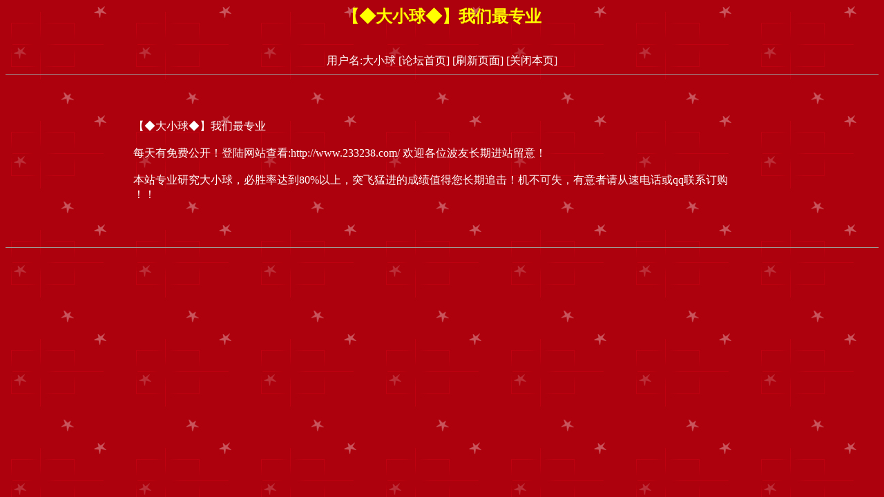

--- FILE ---
content_type: text/html
request_url: http://xszqb.com/html/0/2629.html
body_size: 1434
content:
<!DOCTYPE HTML PUBLIC "-//W3C//DTD HTML 4.01 Transitional//EN">
<html>
<head>
<meta http-equiv="Content-Type" content="text/html; charset=gb2312">
<title>【◆大小球◆】我们最专业</title>
<style type="text/css">
<!--
body {
	background-image: url(../../images/bg_01.gif);
	background-color: #006600;
}
.style1 {
	color: #FF0000;
	font-weight: bold;
}
a:link {
	text-decoration: none;
}
a:visited {
	text-decoration: none;
}
a:hover {
	text-decoration: none;
}
a:active {
	text-decoration: none;
}
.STYLE2 {color: #FFFF00; font-weight: bold; }
-->
</style></head>
<strong>
<!--作者：大小球
邮箱：-->
</strong><div align="center" ><h2 class="STYLE2">【◆大小球◆】我们最专业</h2>
<br>
</div>
</strong>
<div align='center'><font color=#ffffff>用户名:大小球</font>&nbsp;<a href=../../><font color=#ffffff>[论坛首页]</font></a>&nbsp;<a href=javascript:location.reload()><font color=#ffffff>[刷新页面]</font></a>&nbsp;<a href=javascript:window.close()><font color=#ffffff>[关闭本页]</font></a></td></tr></div>
<hr size=1>
<br><br><br><div align='center' class='s4'> <table width='900' border='0'><tr><td><font color=#ffffff>【◆大小球◆】我们最专业<br /><br />每天有免费公开！登陆网站查看:http://www.233238.com/ 欢迎各位波友长期进站留意！<br /><br />本站专业研究大小球，必胜率达到80%以上，突飞猛进的成绩值得您长期追击！机不可失，有意者请从速电话或qq联系订购 ！！<br /><br /><br /></font></td></tr></table></div><br>
<hr size=1>
<br><div id=wmbbscontentads></div>

<style type="text/css">
<!--
.STYLE1 {color: #FFFFFF}
body {
	background-color: #006600;
}
-->
</style>
<div align="right"><br>
<span class="STYLE1"></span>
  <script language="JavaScript" src="../../images/contentads.js"></script>
</div>
</body>
<script language"javascript">
var currentpos,timer; 
function initialize() 
{ 
timer=setInterval("scrollwindow()",10);
} 
function sc(){
clearInterval(timer); 
}
function scrollwindow() 
{ 
currentpos=document.body.scrollTop; 
window.scroll(0,++currentpos); 
if (currentpos != document.body.scrollTop) 
sc();
} 
document.onmousedown=sc
document.ondblclick=initialize
</script>
</html>
